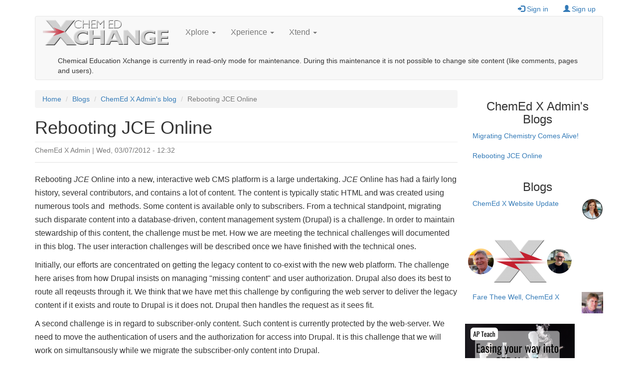

--- FILE ---
content_type: text/html; charset=utf-8
request_url: https://www.chemedx.org/blog-entry/rebooting-jce-online
body_size: 30587
content:
<!DOCTYPE html>
<html lang="en" dir="ltr"
  xmlns:fb="https://ogp.me/ns/fb#"
  xmlns:og="https://ogp.me/ns#">
<head>
  <link rel="profile" href="http://www.w3.org/1999/xhtml/vocab" />
  <meta name="viewport" content="width=device-width, initial-scale=1.0">
  <meta http-equiv="Content-Type" content="text/html; charset=utf-8" />
<script type="text/x-mathjax-config">
MathJax.Hub.Config({
  extensions: ['tex2jax.js'],
  jax: ['input/TeX','output/HTML-CSS'],
  tex2jax: {
    inlineMath: [ ['$','$'], ['\\(','\\)'] ],
    processEscapes: true,
    processClass: 'tex2jax',
    ignoreClass: 'html'
  },
  showProcessingMessages: false,
  messageStyle: 'none'
});
</script><link rel="shortcut icon" href="https://www.chemedx.org/sites/all/themes/chemedx_bootstrap/favicon.ico" type="image/vnd.microsoft.icon" />
<link rel="apple-touch-icon" href="https://www.chemedx.org/sites/all/themes/chemedx_bootstrap/apple-touch-icon.png" type="image/png" />
<link rel="apple-touch-icon-precomposed" href="https://www.chemedx.org/sites/all/themes/chemedx_bootstrap/apple-touch-icon-precomposed.png" type="image/png" />
<meta name="description" content="Rebooting JCE Online into a new, interactive web CMS platform is a large undertaking. JCE Online has had a fairly long history, several contributors, and contains a lot of content. The content is typically static HTML and was created using numerous tools and methods. Some content is available only to subscribers." />
<meta name="generator" content="Drupal 7 (https://www.drupal.org)" />
<link rel="canonical" href="https://www.chemedx.org/blog-entry/rebooting-jce-online" />
<link rel="shortlink" href="https://www.chemedx.org/node/139" />
<meta property="og:site_name" content="Chemical Education Xchange" />
<meta property="og:type" content="article" />
<meta property="og:title" content="Rebooting JCE Online" />
<meta property="og:url" content="https://www.chemedx.org/blog-entry/rebooting-jce-online" />
<meta property="og:description" content="Rebooting JCE Online into a new, interactive web CMS platform is a large undertaking. JCE Online has had a fairly long history, several contributors, and contains a lot of content. The content is typically static HTML and was created using numerous tools and methods. Some content is available only to subscribers." />
<meta property="og:updated_time" content="2016-06-02T10:26:02-05:00" />
<meta name="twitter:card" content="summary" />
<meta name="twitter:url" content="https://www.chemedx.org/blog-entry/rebooting-jce-online" />
<meta name="twitter:title" content="Rebooting JCE Online" />
<meta name="twitter:description" content="Rebooting JCE Online into a new, interactive web CMS platform is a large undertaking. JCE Online has had a fairly long history, several contributors, and contains a lot of content. The content is" />
<meta property="article:published_time" content="2012-03-07T12:32:11-06:00" />
<meta property="article:modified_time" content="2016-06-02T10:26:02-05:00" />
<meta itemprop="name" content="Rebooting JCE Online" />
<meta itemprop="description" content="Rebooting JCE Online into a new, interactive web CMS platform is a large undertaking. JCE Online has had a fairly long history, several contributors, and contains a lot of content. The content is typically static HTML and was created using numerous tools and methods. Some content is available only to subscribers." />
<meta name="dcterms.title" content="Rebooting JCE Online" />
<meta name="dcterms.creator" content="ChemEd X Admin" />
<meta name="dcterms.description" content="Rebooting JCE Online into a new, interactive web CMS platform is a large undertaking. JCE Online has had a fairly long history, several contributors, and contains a lot of content. The content is typically static HTML and was created using numerous tools and methods. Some content is available only to subscribers." />
<meta name="dcterms.date" content="2012-03-07T12:32-06:00" />
<meta name="dcterms.type" content="Text" />
<meta name="dcterms.format" content="text/html" />
<meta name="dcterms.identifier" content="https://www.chemedx.org/blog-entry/rebooting-jce-online" />
  <title>Rebooting JCE Online | Chemical Education Xchange</title>
  <link type="text/css" rel="stylesheet" href="https://www.chemedx.org/sites/www.chemedx.org/files/css/css_lQaZfjVpwP_oGNqdtWCSpJT1EMqXdMiU84ekLLxQnc4.css" media="all" />
<link type="text/css" rel="stylesheet" href="https://www.chemedx.org/sites/www.chemedx.org/files/css/css_jQlT8-C5BZcXHcddLu3n3jP3EzdG_qHZBo4rghASCFU.css" media="all" />
<link type="text/css" rel="stylesheet" href="https://www.chemedx.org/sites/www.chemedx.org/files/css/css_shm0p9hLKXd3sBwWFvxQUOl93-8ip0_g33DVjlf2zSU.css" media="all" />
<link type="text/css" rel="stylesheet" href="https://cdn.jsdelivr.net/npm/bootstrap@3.4.0/dist/css/bootstrap.min.css" media="all" />
<link type="text/css" rel="stylesheet" href="https://cdn.jsdelivr.net/npm/@unicorn-fail/drupal-bootstrap-styles@0.0.2/dist/3.3.1/7.x-3.x/drupal-bootstrap.min.css" media="all" />
<link type="text/css" rel="stylesheet" href="https://www.chemedx.org/sites/www.chemedx.org/files/css/css_U_vJfGAjp8zGzdk692NMatXJvUkH8bCQDCDwZ5TvHII.css" media="all" />
<link type="text/css" rel="stylesheet" href="https://www.chemedx.org/sites/www.chemedx.org/files/css/css_erdl88I0p2xutLP1iLq7SbugARuzPyFc5iZQwiI-0VM.css" media="all" />
  <!-- HTML5 element support for IE6-8 -->
  <!--[if lt IE 9]>
    <script src="https://cdn.jsdelivr.net/html5shiv/3.7.3/html5shiv-printshiv.min.js"></script>
  <![endif]-->
  <script src="https://www.chemedx.org/sites/www.chemedx.org/files/js/js_Pt6OpwTd6jcHLRIjrE-eSPLWMxWDkcyYrPTIrXDSON0.js"></script>
<script src="https://www.chemedx.org/sites/www.chemedx.org/files/js/js_NpQFy4NWHBHFtoJaFKk6AseR-P7p_c-mnqnAKAvjj5g.js"></script>
<script src="https://cdn.jsdelivr.net/npm/bootstrap@3.4.0/dist/js/bootstrap.min.js"></script>
<script>document.createElement( "picture" );</script>
<script src="https://www.chemedx.org/sites/www.chemedx.org/files/js/js_qNj61-LUkfzCNHyW589V27xabub5j3fjjbyp9-1_TRg.js"></script>
<script src="https://www.chemedx.org/sites/www.chemedx.org/files/js/js_-z9ax8Nm8ez6XqbyWkVGXI3yZZ5JjAWOKRp9x_2n2vM.js"></script>
<script src="https://www.googletagmanager.com/gtag/js?id=UA-30446442-1"></script>
<script>window.google_analytics_domain_name = "none";window.google_analytics_uacct = "UA-30446442-1";window.dataLayer = window.dataLayer || [];function gtag(){dataLayer.push(arguments)};gtag("js", new Date());gtag("set", "developer_id.dMDhkMT", true);gtag("config", "UA-30446442-1", {"groups":"default","linker":{"domains":["www.jce.divched.org","store.jce.divched.org","www.chemedx.org","chemedx.org"]}});</script>
<script src="https://www.chemedx.org/sites/www.chemedx.org/files/js/js_EKdpg4-6SRzDSpeU9YwIsE3AQvHtZHa9eDMTVpVf1OQ.js"></script>
<script src="https://cdnjs.cloudflare.com/ajax/libs/mathjax/2.7.1/MathJax.js?config=TeX-AMS-MML_HTMLorMML"></script>
<script src="https://www.chemedx.org/sites/www.chemedx.org/files/js/js_F5Pcl2HuH8TjKB2KUciyaxfqFjUB9bKIn0niKzaKpJ0.js"></script>
<script>jQuery.extend(Drupal.settings, {"basePath":"\/","pathPrefix":"","setHasJsCookie":0,"ajaxPageState":{"theme":"chemedx_bootstrap","theme_token":"TO7Rz1lBVFaiL8atgBc-it4II7_JvXjex6dCt98yHFc","jquery_version":"1.12","jquery_version_token":"ctvHD0VEXc2kybvLDERKxgQVdJf0ZBY2cs1XaKFJ72I","js":{"sites\/all\/modules\/contrib\/picture\/picturefill2\/picturefill.min.js":1,"sites\/all\/modules\/contrib\/picture\/picture.min.js":1,"0":1,"sites\/all\/themes\/bootstrap\/js\/bootstrap.js":1,"sites\/all\/modules\/contrib\/jquery_update\/replace\/jquery\/1.12\/jquery.min.js":1,"misc\/jquery-extend-3.4.0.js":1,"misc\/jquery-html-prefilter-3.5.0-backport.js":1,"misc\/jquery.once.js":1,"misc\/drupal.js":1,"sites\/all\/modules\/contrib\/jquery_update\/js\/jquery_browser.js":1,"sites\/all\/modules\/contrib\/jquery_update\/replace\/ui\/external\/jquery.cookie.js":1,"sites\/all\/modules\/contrib\/jquery_update\/replace\/jquery.form\/4\/jquery.form.min.js":1,"misc\/ajax.js":1,"sites\/all\/modules\/contrib\/jquery_update\/js\/jquery_update.js":1,"https:\/\/cdn.jsdelivr.net\/npm\/bootstrap@3.4.0\/dist\/js\/bootstrap.min.js":1,"1":1,"sites\/all\/modules\/contrib\/entityreference\/js\/entityreference.js":1,"sites\/all\/modules\/contrib\/mathjax\/mathjax.js":1,"sites\/all\/modules\/contrib\/cleantalk\/src\/js\/apbct-public.js":1,"sites\/all\/modules\/contrib\/service_links\/js\/facebook_share.js":1,"sites\/all\/modules\/contrib\/service_links\/js\/twitter_button.js":1,"sites\/all\/modules\/contrib\/service_links\/js\/facebook_like.js":1,"sites\/all\/modules\/contrib\/service_links\/js\/google_plus_one.js":1,"sites\/all\/modules\/contrib\/views\/js\/base.js":1,"sites\/all\/themes\/bootstrap\/js\/misc\/_progress.js":1,"sites\/all\/modules\/contrib\/views\/js\/ajax_view.js":1,"sites\/all\/modules\/contrib\/google_analytics\/googleanalytics.js":1,"https:\/\/www.googletagmanager.com\/gtag\/js?id=UA-30446442-1":1,"2":1,"sites\/all\/modules\/contrib\/field_group\/field_group.js":1,"sites\/all\/modules\/contrib\/extlink\/js\/extlink.js":1,"https:\/\/cdnjs.cloudflare.com\/ajax\/libs\/mathjax\/2.7.1\/MathJax.js?config=TeX-AMS-MML_HTMLorMML":1,"sites\/all\/themes\/bootstrap\/js\/modules\/views\/js\/ajax_view.js":1,"sites\/all\/themes\/bootstrap\/js\/misc\/ajax.js":1},"css":{"modules\/system\/system.base.css":1,"sites\/all\/modules\/contrib\/simplenews\/simplenews.css":1,"modules\/field\/theme\/field.css":1,"modules\/node\/node.css":1,"sites\/all\/modules\/contrib\/picture\/picture_wysiwyg.css":1,"sites\/all\/modules\/contrib\/extlink\/css\/extlink.css":1,"sites\/all\/modules\/contrib\/views\/css\/views.css":1,"sites\/all\/modules\/contrib\/ckeditor\/css\/ckeditor.css":1,"sites\/all\/modules\/contrib\/media\/modules\/media_wysiwyg\/css\/media_wysiwyg.base.css":1,"sites\/all\/modules\/contrib\/amazon\/amazon.css":1,"sites\/all\/modules\/contrib\/ctools\/css\/ctools.css":1,"sites\/all\/modules\/contrib\/tagclouds\/tagclouds.css":1,"https:\/\/cdn.jsdelivr.net\/npm\/bootstrap@3.4.0\/dist\/css\/bootstrap.min.css":1,"https:\/\/cdn.jsdelivr.net\/npm\/@unicorn-fail\/drupal-bootstrap-styles@0.0.2\/dist\/3.3.1\/7.x-3.x\/drupal-bootstrap.min.css":1,"sites\/all\/themes\/chemedx_bootstrap\/css\/style.css":1,"sites\/all\/themes\/chemedx_bootstrap\/css\/commerce_checkout.theme.css":1,"sites\/all\/themes\/chemedx_bootstrap\/font-awesome\/css\/font-awesome.min.css":1}},"ws_fs":{"type":"button_count","app_id":"150123828484431","css":"","locale":"en_US"},"ws_fl":{"width":50,"height":21},"ws_gpo":{"size":"","annotation":"none","lang":"","callback":"","width":300},"views":{"ajax_path":"\/views\/ajax","ajaxViews":{"views_dom_id:ab1e2175782f18451efc19d0f3a6fb27":{"view_name":"taxonomy_terms_filtered","view_display_id":"block_1","view_args":"rebooting-jce-online","view_path":"node\/139","view_base_path":"taxonomy-terms-filtered\/%","view_dom_id":"ab1e2175782f18451efc19d0f3a6fb27","pager_element":0}}},"urlIsAjaxTrusted":{"\/views\/ajax":true,"\/blog-entry\/rebooting-jce-online":true},"googleanalytics":{"account":["UA-30446442-1"],"trackOutbound":1,"trackMailto":1,"trackDownload":1,"trackDownloadExtensions":"7z|aac|arc|arj|asf|asx|avi|bin|csv|doc(x|m)?|dot(x|m)?|exe|flv|gif|gz|gzip|hqx|jar|jpe?g|js|mp(2|3|4|e?g)|mov(ie)?|msi|msp|pdf|phps|png|ppt(x|m)?|pot(x|m)?|pps(x|m)?|ppam|sld(x|m)?|thmx|qtm?|ra(m|r)?|sea|sit|tar|tgz|torrent|txt|wav|wma|wmv|wpd|xls(x|m|b)?|xlt(x|m)|xlam|xml|z|zip","trackColorbox":1,"trackDomainMode":2,"trackCrossDomains":["www.jce.divched.org","store.jce.divched.org","www.chemedx.org","chemedx.org"]},"field_group":{"hidden":"full"},"extlink":{"extTarget":0,"extClass":"ext","extLabel":"(link is external)","extImgClass":0,"extIconPlacement":"append","extSubdomains":1,"extExclude":"","extInclude":"","extCssExclude":"","extCssExplicit":"","extAlert":0,"extAlertText":"This link will take you to an external web site. We are not responsible for their content.","mailtoClass":"mailto","mailtoLabel":"(link sends e-mail)","extUseFontAwesome":false},"bootstrap":{"anchorsFix":1,"anchorsSmoothScrolling":1,"formHasError":1,"popoverEnabled":1,"popoverOptions":{"animation":1,"html":0,"placement":"right","selector":"","trigger":"click","triggerAutoclose":1,"title":"","content":"","delay":0,"container":"body"},"tooltipEnabled":1,"tooltipOptions":{"animation":1,"html":0,"placement":"auto left","selector":"","trigger":"hover focus","delay":0,"container":"body"}}});</script>
</head>
<body class="html not-front not-logged-in one-sidebar sidebar-second page-node page-node- page-node-139 node-type-blog">
  <div id="skip-link">
    <a href="#main-content" class="element-invisible element-focusable">Skip to main content</a>
  </div>
    <header role="toolbar" id="user-header">
  <div class="container">
      <div class="region region-user-region">
    <section id="block-system-user-menu" class="block block-system hidden-print block-menu clearfix">
                <h2 class="block-title"> </h2>
            <ul class="menu nav"><li class="first leaf"><a href="/user/login?current=node/139" title="Sign in to your ChemEd X account"><span class="icon glyphicon glyphicon-log-in" aria-hidden="true"></span>Sign in</a></li>
<li class="last leaf"><a href="/user/register" title="Create a new ChemEd X account"><span class="icon glyphicon glyphicon-user" aria-hidden="true"></span>Sign up</a></li>
</ul>  </section>
  </div>
  </div>
</header>
<header id="navbar" role="banner" class="navbar container navbar-default">
  <div class="container">
    <div class="navbar-header">
              <a class="logo navbar-btn pull-left" href="/" title="Home">
          <img src="https://www.chemedx.org/sites/all/themes/chemedx_bootstrap/logo.png" alt="Home" />
        </a>
      
      
              <button type="button" class="navbar-toggle" data-toggle="collapse" data-target="#navbar-collapse">
          <span class="sr-only">Toggle navigation</span>
          <span class="icon-bar"></span>
          <span class="icon-bar"></span>
          <span class="icon-bar"></span>
        </button>
          </div>

          <div class="navbar-collapse collapse" id="navbar-collapse">
        <nav role="navigation">
                      <ul class="menu nav navbar-nav"><li class="first expanded dropdown"><a href="/page/xplore" title="" class="dropdown-toggle" data-toggle="dropdown">Xplore <span class="caret"></span></a><ul class="dropdown-menu"><li class="first leaf"><a href="/page/activity">Activities</a></li>
<li class="leaf"><a href="/page/article" title="">Articles</a></li>
<li class="leaf"><a href="/ACCT" title="Assessing for change in chemical thinking articles">Chemical Thinking</a></li>
<li class="leaf"><a href="/page/newsletters" title="Monthly newsletters">Newsletters</a></li>
<li class="leaf"><a href="/page/video">Videos</a></li>
<li class="last leaf"><a href="/jce-products">ChemEd X Web Software</a></li>
</ul></li>
<li class="expanded dropdown"><a href="/page/xperience" title="" class="dropdown-toggle" data-toggle="dropdown">Xperience <span class="caret"></span></a><ul class="dropdown-menu"><li class="first leaf"><a href="/page/blog">Blogs</a></li>
<li class="leaf"><a href="/article/chemed-x-talks-chembasics-talks-schedule-and-recordings" title="ChemEd X Talks">Professional Development</a></li>
<li class="last leaf"><a href="/page/contribute" title="Share your experience by contributing original content to ChemEd X">Contribute</a></li>
</ul></li>
<li class="last expanded dropdown"><a href="/page/xtend" title="" class="dropdown-toggle" data-toggle="dropdown">Xtend <span class="caret"></span></a><ul class="dropdown-menu"><li class="first leaf"><a href="/page/event">Events</a></li>
<li class="last leaf"><a href="/page/pick">Picks</a></li>
</ul></li>
</ul>                                            <div class="region region-navigation">
    <section id="block-search-api-page-default-node-index-search-page" class="block block-search-api-page clearfix">

      
  <form class="navbar-form navbar-right" role="search" action="/blog-entry/rebooting-jce-online" method="post" id="search-api-page-search-form-default-node-index-search-page" accept-charset="UTF-8"><div><input type="hidden" name="form_build_id" value="form-8M3Q7RtT-M91NWDarZXsohFwg0AzqTH1xS5oTTqaEik" />
<input type="hidden" name="form_id" value="search_api_page_search_form_default_node_index_search_page" />
<div class="messages warning">Chemical Education Xchange is currently in read-only mode for maintenance. During this maintenance it is not possible to change site content (like comments, pages and users).</div></div></form>
</section>
  </div>
                  </nav>
      </div>
      </div>
</header>

<div class="main-container container">

  <header role="banner" id="page-header">
    
      </header> <!-- /#page-header -->

  <div class="row">

    
    <section class="col-sm-9">
            <ol class="breadcrumb"><li><a href="/">Home</a></li>
<li><a href="/blog">Blogs</a></li>
<li><a href="/blogs/chemed-x-admin">ChemEd X Admin&#039;s blog</a></li>
<li class="active">Rebooting JCE Online</li>
</ol>      <a id="main-content"></a>
                          <h1 class="page-header">Rebooting JCE Online</h1>
                  
                    <div class="region region-content">
    <section id="block-system-main" class="block block-system clearfix">

      
  <article id="node-139" class="node node-blog clearfix">
    <header>
                    <div class="submitted">
            <span class="username">ChemEd X Admin</span> | Wed, 03/07/2012 - 12:32          </div>
      </header>
    <div class="field field-name-body field-type-text-with-summary field-label-hidden"><div class="field-items"><div class="field-item even"><div class="tex2jax"><p>Rebooting <em>JCE</em> Online into a new, interactive web CMS platform is a large undertaking. <em>JCE</em> Online has had a fairly long history, several contributors, and contains a lot of content. The content is typically static HTML and was created using numerous tools and  methods. Some content is available only to subscribers. From a technical standpoint, migrating such disparate content into a database-driven, content management system (Drupal) is a challenge. In order to maintain stewardship of this content, the challenge must be met. How we are meeting the technical challenges will documented in this blog. The user interaction challenges will be described once we have finished with the technical ones.</p>
<p>Initially, our efforts are concentrated on getting the legacy content to co-exist with the new web platform. The challenge here arises from how Drupal insists on managing "missing content" and user authorization. Drupal also does its best to route all reqeusts through it. We think that we have met this challenge by configuring the web server to deliver the legacy content if it exists and route to Drupal is it does not. Drupal then handles the request as it sees fit.</p>
<p>A second challenge is in regard to subscriber-only content. Such content is currently protected by the web-server. We need to move the authentication of users and the authorization for access into Drupal. It is this challenge that we will work on simultansously while we migrate the subscriber-only content into Drupal.</p>
<p>The Chemistry Comes Alive! (CCA) video collection is the first content we are migrating. The CCA content will be migrated one volume at a time. We have completed the migration of  CCA Volume 1 content. Since this is subscriber-only content, we have suppressed its availability to those who have accounts with the new site.</p>
<p>We will keep you posted as build out the rest of the site with migrated legacy content. We will also keep you informed through this blog about our progress in other areas of the site and the policies that we are implementing for its use.</p>
</div></div></div></div>    <footer>
    <div class="footer-wrapper col-xs-12">
            <section id="block-views-node-taxonomy-terms-block" class="block block-views clearfix">

        <h2 class="block-title">Related: </h2>
    
  <div class="view view-node-taxonomy-terms view-id-node_taxonomy_terms view-display-id-block btn-group view-dom-id-2518d04c3b73b53bf7ee89b7eacc5d90">
        
  
  
      <div class="view-content">
        <div class="pull-left">
      
  <div class="views-field views-field-name btn btn-default">        <span class="field-content"><a href="/category/tags/jce-online">JCE Online</a></span>  </div>  </div>
  <div class="pull-left">
      
  <div class="views-field views-field-name btn btn-default">        <span class="field-content"><a href="/category/domain/education">Education</a></span>  </div>  </div>
  <div class="pull-left">
      
  <div class="views-field views-field-name btn btn-default">        <span class="field-content"><a href="/category/domain/chemistry">Chemistry</a></span>  </div>  </div>
    </div>
  
  
  
  
  
  
</div>
</section>
                                <ul class="links list-inline"><li class="blog_usernames_blog first"><a href="/blogs/chemed-x-admin" title="Read ChemEd X Admin&#039;s latest blog entries.">ChemEd X Admin&#039;s blog</a></li>
<li class="comment_forbidden last"><span><a href="/user/login?destination=node/139%23comment-form">Log in</a> or <a href="/user/register?destination=node/139%23comment-form">register</a> to post comments</span></li>
</ul>          </div>
  </footer>
    </article>

</section>
  </div>
    </section>

          <aside class="col-sm-3" role="complementary">
          <div class="region region-sidebar-second">
    <section id="block-views-blogs-block-3" class="block block-views clearfix">

        <h2 class="block-title">ChemEd X Admin's Blogs</h2>
    
  <div class="view view-blogs view-id-blogs view-display-id-block_3 view-dom-id-e3c16340e7d3fa9a83819b4f38ce7332">
        
  
  
      <div class="view-content">
        <div class="views-row views-row-1 views-row-odd views-row-first clearfix">
      
  <div class="views-field views-field-title">        <span class="field-content"><a href="/blog-entry/migrating-chemistry-comes-alive">Migrating Chemistry Comes Alive!</a></span>  </div>  </div>
  <div class="views-row views-row-2 views-row-even views-row-last clearfix">
      
  <div class="views-field views-field-title">        <span class="field-content"><a href="/blog-entry/rebooting-jce-online" class="active">Rebooting JCE Online</a></span>  </div>  </div>
    </div>
  
  
  
  
  
  
</div>
</section>
<section id="block-views-blogs-block" class="block block-views clearfix">

        <h2 class="block-title">Blogs</h2>
    
  <div class="view view-blogs view-id-blogs view-display-id-block view-dom-id-b3ef95df1c4b8b08f7d71b0d2ac4e79a">
        
  
  
      <div class="view-content">
        <div class="views-row views-row-1 views-row-odd views-row-first row">
      
  <div class="views-field views-field-field-image">        <div class="field-content"></div>  </div>  
  <div class="views-field views-field-title col-xs-9">        <span class="field-content"><a href="/blog/chemed-x-website-update">ChemEd X Website Update</a></span>  </div>  
  <div class="views-field views-field-picture col-xs-3">        <div class="field-content"><img class="img-responsive center-block" src="https://www.chemedx.org/sites/www.chemedx.org/files/styles/thumbnail/public/pictures/picture-2293-1739903771.png?itok=i3zSInKc" alt="Erica Posthuma&#039;s picture" /></div>  </div>  </div>
  <div class="views-row views-row-2 views-row-even row">
      
  <div class="views-field views-field-field-image">        <div class="field-content"><a href="/blog/fare-thee-well-chemed-x"><img class="img-responsive" src="https://www.chemedx.org/sites/www.chemedx.org/files/styles/medium/public/images/blog/jon-holmes/fare-thee-well-chemed-x.png?itok=g0c0cTyF" width="220" height="124" alt="EiC transition" title="Eic Transition" /></a></div>  </div>  
  <div class="views-field views-field-title col-xs-9">        <span class="field-content"><a href="/blog/fare-thee-well-chemed-x">Fare Thee Well, ChemEd X</a></span>  </div>  
  <div class="views-field views-field-picture col-xs-3">        <div class="field-content"><img class="img-responsive center-block" src="https://www.chemedx.org/sites/www.chemedx.org/files/styles/thumbnail/public/pictures/picture-2-1330642025.jpg?itok=68GJNnnd" alt="Jon Holmes&#039;s picture" /></div>  </div>  </div>
  <div class="views-row views-row-3 views-row-odd views-row-last row">
      
  <div class="views-field views-field-field-image">        <div class="field-content"><a href="/blog/ap-teach-easing-your-way-ced-unit-4"><img class="img-responsive" src="https://www.chemedx.org/sites/www.chemedx.org/files/styles/medium/public/images/blog/erica-posthuma/ap-teach-easing-your-way-ced-unit-4.png?itok=jLg4V-GW" width="220" height="124" alt="November 25 APT" title="November 25 APT" /></a></div>  </div>  
  <div class="views-field views-field-title col-xs-9">        <span class="field-content"><a href="/blog/ap-teach-easing-your-way-ced-unit-4">AP Teach Easing your way into CED Unit 4</a></span>  </div>  
  <div class="views-field views-field-picture col-xs-3">        <div class="field-content"><img class="img-responsive center-block" src="https://www.chemedx.org/sites/www.chemedx.org/files/styles/thumbnail/public/pictures/picture-11022-1717094771.png?itok=7CTEx9ju" alt="Shifra Yonis&#039;s picture" /></div>  </div>  </div>
    </div>
  
      <ul class="pager"><li class="pager-previous">&nbsp;</li>
<li class="pager-current">1 of 347</li>
<li class="pager-next"><a title="Go to next page" href="/blog-entry/rebooting-jce-online?page=1">next ›</a></li>
</ul>  
  
  
  
  
</div>
</section>
<section id="block-block-13" class="block block-block nopremium-message clearfix">

        <h2 class="block-title">Call for Contributions</h2>
    
  <div class="tex2jax"><p>ChemEd X invites practitioners in the chemistry education community to share their experiences, knowledge and the resources they use in their classroom and laboratory. ChemEd X includes teachers and faculty from many diverse educational settings and who serve all students. We encourage contributions that demonstrate the particular opportunities found in teaching chemistry to diverse audiences from the entire breadth of learning environments. </p>
<h3 class="text-center"><a class="btn btn-lg btn-info" href="/article/chemed-x-call-contributions-0">Contribute</a></h3>
</div>
</section>
  </div>
      </aside>  <!-- /#sidebar-second -->
    
  </div>
</div>

  <footer class="footer container">
      <div class="region region-footer well">
      <div class="region region-blockgroup-footer-row-1 blockgroup row">
    <section id="block-menu-menu-content" class="block block-menu col-md-3 col-sm-6 col-xs-12 clearfix">

        <h2 class="block-title">Content</h2>
    
  <ul class="menu nav"><li class="first leaf"><a href="/page/activity" title="Student-centered resources emphasizing inquiry">Activities</a></li>
<li class="leaf"><a href="/page/article" title="General articles contributed from the ChemEd X community">Articles</a></li>
<li class="leaf"><a href="/page/blog" title="ChemEd X contributors blog about their experiences and interests">Blogs</a></li>
<li class="leaf"><a href="/page/pick" title="ChemEd X contributors and staff pick items of interest">Picks</a></li>
<li class="leaf"><a href="/video" title="ChemEd videos">Video</a></li>
<li class="last leaf"><a href="/jce-products" title="">ChemEd X Software</a></li>
</ul>
</section>
<section id="block-menu-menu-menu-users-footer" class="block block-menu col-md-3 col-sm-6 col-xs-12 clearfix">

        <h2 class="block-title">Members</h2>
    
  <ul class="menu nav"><li class="first leaf"><a href="/user?current=node/139" title="">Account</a></li>
<li class="leaf"><a href="/page/chemed-x-ambassador-program" title="Become a ChemEd X ambassador. Here is how.">Ambassadors</a></li>
<li class="last leaf"><a href="/page/chemed-x-website-faq" title="Answers to questions about using features of ChemEd X">FAQ</a></li>
</ul>
</section>
<section id="block-menu-menu-menu-about" class="block block-menu col-md-3 col-sm-6 col-xs-12 clearfix">

        <h2 class="block-title">About</h2>
    
  <ul class="menu nav"><li class="first leaf"><a href="/page/about-chemical-education-xchange" title="Rationale for ChemEd X and its history/evolution">About ChemEd X</a></li>
<li class="leaf"><a href="/affiliate/journal-chemical-education" title="Journal of Chemical Education, ChemEd X partner and affiliate">Journal of Chemical Education</a></li>
<li class="leaf"><a href="/affiliate/division-chemical-education-inc" title="ChemEd X is a publication of the Division of Chemical Education, Inc. of the American Chemical Society">Division of Chemical Education</a></li>
<li class="leaf"><a href="/affiliate/american-chemical-society" title="">American Chemical Society</a></li>
<li class="last leaf"><a href="/affiliate/national-science-foundation" title="Some JCE Web Software titles at ChemEd X were developed with funding from NSF">National Science Foundation</a></li>
</ul>
</section>
  </div>
  <div class="region region-blockgroup-footer-row-2 blockgroup row">
    <section id="block-menu-menu-policy-menu" class="block block-menu col-xs-12 col-md-6 clearfix">

      
  <ul class="menu nav"><li class="first leaf"><a href="/page/terms-use" title="By using this web site, you agree to these Terms of Use.">Terms of Use</a></li>
<li class="leaf"><a href="/page/privacy" title="Privacy policy of this web site">Privacy</a></li>
<li class="last leaf"><a href="/contact" title="Send a message to Chemical Education Xchange">Contact Us</a></li>
</ul>
</section>
  </div>
<section id="block-block-2" class="block block-block col-xs-12 text-center text-muted small clearfix">

      
  <div class="tex2jax"><p>Use of ChemEd X web site constitutes acceptance of our <a href="/page/terms-use">Terms of Use</a>.</p>
<p>Copyright © 2022 Division of Chemical Education, Inc. of the American Chemical Society. All rights reserved.</p>
</div>
</section>
  </div>
  </footer>
  <script src="https://www.chemedx.org/sites/www.chemedx.org/files/js/js_7Ukqb3ierdBEL0eowfOKzTkNu-Le97OPm-UqTS5NENU.js"></script>
<script>ctSetCookie("ct_check_js", "e7292c2b20cd7039e153913fc3731e5d", "0");</script>
<script src="https://www.chemedx.org/sites/www.chemedx.org/files/js/js_MRdvkC2u4oGsp5wVxBG1pGV5NrCPW3mssHxIn6G9tGE.js"></script>
</body>
</html>
